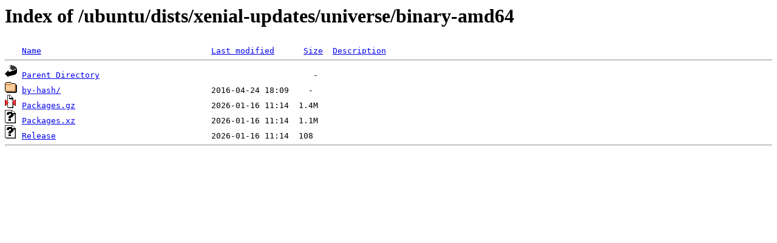

--- FILE ---
content_type: text/html;charset=UTF-8
request_url: https://ubuntu.zero.com.ar/ubuntu/dists/xenial-updates/universe/binary-amd64/?C=N;O=A
body_size: 459
content:
<!DOCTYPE HTML PUBLIC "-//W3C//DTD HTML 3.2 Final//EN">
<html>
 <head>
  <title>Index of /ubuntu/dists/xenial-updates/universe/binary-amd64</title>
 </head>
 <body>
<h1>Index of /ubuntu/dists/xenial-updates/universe/binary-amd64</h1>
<pre><img src="/icons/blank.gif" alt="Icon "> <a href="?C=N;O=D">Name</a>                                   <a href="?C=M;O=A">Last modified</a>      <a href="?C=S;O=A">Size</a>  <a href="?C=D;O=A">Description</a><hr><img src="/icons/back.gif" alt="[PARENTDIR]"> <a href="/ubuntu/dists/xenial-updates/universe/">Parent Directory</a>                                            -   
<img src="/icons/folder.gif" alt="[DIR]"> <a href="by-hash/">by-hash/</a>                               2016-04-24 18:09    -   
<img src="/icons/compressed.gif" alt="[   ]"> <a href="Packages.gz">Packages.gz</a>                            2026-01-16 11:14  1.4M  
<img src="/icons/unknown.gif" alt="[   ]"> <a href="Packages.xz">Packages.xz</a>                            2026-01-16 11:14  1.1M  
<img src="/icons/unknown.gif" alt="[   ]"> <a href="Release">Release</a>                                2026-01-16 11:14  108   
<hr></pre>
</body></html>
